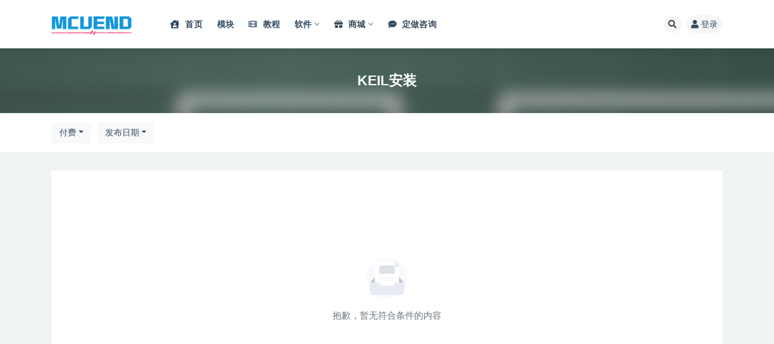

--- FILE ---
content_type: text/html; charset=UTF-8
request_url: https://www.mcuend.cn/tag/keil%E5%AE%89%E8%A3%85?price_type=2
body_size: 10689
content:
<!doctype html>
<html lang="zh-Hans">
<head>
	<meta http-equiv="Content-Type" content="text/html; charset=UTF-8">
	<meta name="viewport" content="width=device-width, initial-scale=1, minimum-scale=1, maximum-scale=1">
	<link rel="profile" href="https://gmpg.org/xfn/11">
	<meta name='robots' content='index, follow, max-image-preview:large, max-snippet:-1, max-video-preview:-1' />
	<style>img:is([sizes="auto" i], [sizes^="auto," i]) { contain-intrinsic-size: 3000px 1500px }</style>
	
	<!-- This site is optimized with the Yoast SEO plugin v24.4 - https://yoast.com/wordpress/plugins/seo/ -->
	<title>KEIL安装 归档 - 单片机终结者</title>
	<link rel="canonical" href="https://www.mcuend.cn/tag/keil安装" />
	<meta property="og:locale" content="zh_CN" />
	<meta property="og:type" content="article" />
	<meta property="og:title" content="KEIL安装 归档 - 单片机终结者" />
	<meta property="og:url" content="https://www.mcuend.cn/tag/keil安装" />
	<meta property="og:site_name" content="单片机终结者" />
	<meta name="twitter:card" content="summary_large_image" />
	<script type="application/ld+json" class="yoast-schema-graph">{"@context":"https://schema.org","@graph":[{"@type":"CollectionPage","@id":"https://www.mcuend.cn/tag/keil%e5%ae%89%e8%a3%85","url":"https://www.mcuend.cn/tag/keil%e5%ae%89%e8%a3%85","name":"KEIL安装 归档 - 单片机终结者","isPartOf":{"@id":"https://www.mcuend.cn/#website"},"inLanguage":"zh-Hans"},{"@type":"WebSite","@id":"https://www.mcuend.cn/#website","url":"https://www.mcuend.cn/","name":"单片机终结者","description":"电子设计专业开发平台","potentialAction":[{"@type":"SearchAction","target":{"@type":"EntryPoint","urlTemplate":"https://www.mcuend.cn/?s={search_term_string}"},"query-input":{"@type":"PropertyValueSpecification","valueRequired":true,"valueName":"search_term_string"}}],"inLanguage":"zh-Hans"}]}</script>
	<!-- / Yoast SEO plugin. -->


<link href="https://wpmcuend.oss-cn-beijing.aliyuncs.com/med/2022/06/1655525971-96d6f2e7e1f705a.png" rel="icon">
<style id='classic-theme-styles-inline-css'>
/*! This file is auto-generated */
.wp-block-button__link{color:#fff;background-color:#32373c;border-radius:9999px;box-shadow:none;text-decoration:none;padding:calc(.667em + 2px) calc(1.333em + 2px);font-size:1.125em}.wp-block-file__button{background:#32373c;color:#fff;text-decoration:none}
</style>
<style id='global-styles-inline-css'>
:root{--wp--preset--aspect-ratio--square: 1;--wp--preset--aspect-ratio--4-3: 4/3;--wp--preset--aspect-ratio--3-4: 3/4;--wp--preset--aspect-ratio--3-2: 3/2;--wp--preset--aspect-ratio--2-3: 2/3;--wp--preset--aspect-ratio--16-9: 16/9;--wp--preset--aspect-ratio--9-16: 9/16;--wp--preset--color--black: #000000;--wp--preset--color--cyan-bluish-gray: #abb8c3;--wp--preset--color--white: #ffffff;--wp--preset--color--pale-pink: #f78da7;--wp--preset--color--vivid-red: #cf2e2e;--wp--preset--color--luminous-vivid-orange: #ff6900;--wp--preset--color--luminous-vivid-amber: #fcb900;--wp--preset--color--light-green-cyan: #7bdcb5;--wp--preset--color--vivid-green-cyan: #00d084;--wp--preset--color--pale-cyan-blue: #8ed1fc;--wp--preset--color--vivid-cyan-blue: #0693e3;--wp--preset--color--vivid-purple: #9b51e0;--wp--preset--gradient--vivid-cyan-blue-to-vivid-purple: linear-gradient(135deg,rgba(6,147,227,1) 0%,rgb(155,81,224) 100%);--wp--preset--gradient--light-green-cyan-to-vivid-green-cyan: linear-gradient(135deg,rgb(122,220,180) 0%,rgb(0,208,130) 100%);--wp--preset--gradient--luminous-vivid-amber-to-luminous-vivid-orange: linear-gradient(135deg,rgba(252,185,0,1) 0%,rgba(255,105,0,1) 100%);--wp--preset--gradient--luminous-vivid-orange-to-vivid-red: linear-gradient(135deg,rgba(255,105,0,1) 0%,rgb(207,46,46) 100%);--wp--preset--gradient--very-light-gray-to-cyan-bluish-gray: linear-gradient(135deg,rgb(238,238,238) 0%,rgb(169,184,195) 100%);--wp--preset--gradient--cool-to-warm-spectrum: linear-gradient(135deg,rgb(74,234,220) 0%,rgb(151,120,209) 20%,rgb(207,42,186) 40%,rgb(238,44,130) 60%,rgb(251,105,98) 80%,rgb(254,248,76) 100%);--wp--preset--gradient--blush-light-purple: linear-gradient(135deg,rgb(255,206,236) 0%,rgb(152,150,240) 100%);--wp--preset--gradient--blush-bordeaux: linear-gradient(135deg,rgb(254,205,165) 0%,rgb(254,45,45) 50%,rgb(107,0,62) 100%);--wp--preset--gradient--luminous-dusk: linear-gradient(135deg,rgb(255,203,112) 0%,rgb(199,81,192) 50%,rgb(65,88,208) 100%);--wp--preset--gradient--pale-ocean: linear-gradient(135deg,rgb(255,245,203) 0%,rgb(182,227,212) 50%,rgb(51,167,181) 100%);--wp--preset--gradient--electric-grass: linear-gradient(135deg,rgb(202,248,128) 0%,rgb(113,206,126) 100%);--wp--preset--gradient--midnight: linear-gradient(135deg,rgb(2,3,129) 0%,rgb(40,116,252) 100%);--wp--preset--font-size--small: 13px;--wp--preset--font-size--medium: 20px;--wp--preset--font-size--large: 36px;--wp--preset--font-size--x-large: 42px;--wp--preset--font-family--inter: "Inter", sans-serif;--wp--preset--font-family--cardo: Cardo;--wp--preset--spacing--20: 0.44rem;--wp--preset--spacing--30: 0.67rem;--wp--preset--spacing--40: 1rem;--wp--preset--spacing--50: 1.5rem;--wp--preset--spacing--60: 2.25rem;--wp--preset--spacing--70: 3.38rem;--wp--preset--spacing--80: 5.06rem;--wp--preset--shadow--natural: 6px 6px 9px rgba(0, 0, 0, 0.2);--wp--preset--shadow--deep: 12px 12px 50px rgba(0, 0, 0, 0.4);--wp--preset--shadow--sharp: 6px 6px 0px rgba(0, 0, 0, 0.2);--wp--preset--shadow--outlined: 6px 6px 0px -3px rgba(255, 255, 255, 1), 6px 6px rgba(0, 0, 0, 1);--wp--preset--shadow--crisp: 6px 6px 0px rgba(0, 0, 0, 1);}:where(.is-layout-flex){gap: 0.5em;}:where(.is-layout-grid){gap: 0.5em;}body .is-layout-flex{display: flex;}.is-layout-flex{flex-wrap: wrap;align-items: center;}.is-layout-flex > :is(*, div){margin: 0;}body .is-layout-grid{display: grid;}.is-layout-grid > :is(*, div){margin: 0;}:where(.wp-block-columns.is-layout-flex){gap: 2em;}:where(.wp-block-columns.is-layout-grid){gap: 2em;}:where(.wp-block-post-template.is-layout-flex){gap: 1.25em;}:where(.wp-block-post-template.is-layout-grid){gap: 1.25em;}.has-black-color{color: var(--wp--preset--color--black) !important;}.has-cyan-bluish-gray-color{color: var(--wp--preset--color--cyan-bluish-gray) !important;}.has-white-color{color: var(--wp--preset--color--white) !important;}.has-pale-pink-color{color: var(--wp--preset--color--pale-pink) !important;}.has-vivid-red-color{color: var(--wp--preset--color--vivid-red) !important;}.has-luminous-vivid-orange-color{color: var(--wp--preset--color--luminous-vivid-orange) !important;}.has-luminous-vivid-amber-color{color: var(--wp--preset--color--luminous-vivid-amber) !important;}.has-light-green-cyan-color{color: var(--wp--preset--color--light-green-cyan) !important;}.has-vivid-green-cyan-color{color: var(--wp--preset--color--vivid-green-cyan) !important;}.has-pale-cyan-blue-color{color: var(--wp--preset--color--pale-cyan-blue) !important;}.has-vivid-cyan-blue-color{color: var(--wp--preset--color--vivid-cyan-blue) !important;}.has-vivid-purple-color{color: var(--wp--preset--color--vivid-purple) !important;}.has-black-background-color{background-color: var(--wp--preset--color--black) !important;}.has-cyan-bluish-gray-background-color{background-color: var(--wp--preset--color--cyan-bluish-gray) !important;}.has-white-background-color{background-color: var(--wp--preset--color--white) !important;}.has-pale-pink-background-color{background-color: var(--wp--preset--color--pale-pink) !important;}.has-vivid-red-background-color{background-color: var(--wp--preset--color--vivid-red) !important;}.has-luminous-vivid-orange-background-color{background-color: var(--wp--preset--color--luminous-vivid-orange) !important;}.has-luminous-vivid-amber-background-color{background-color: var(--wp--preset--color--luminous-vivid-amber) !important;}.has-light-green-cyan-background-color{background-color: var(--wp--preset--color--light-green-cyan) !important;}.has-vivid-green-cyan-background-color{background-color: var(--wp--preset--color--vivid-green-cyan) !important;}.has-pale-cyan-blue-background-color{background-color: var(--wp--preset--color--pale-cyan-blue) !important;}.has-vivid-cyan-blue-background-color{background-color: var(--wp--preset--color--vivid-cyan-blue) !important;}.has-vivid-purple-background-color{background-color: var(--wp--preset--color--vivid-purple) !important;}.has-black-border-color{border-color: var(--wp--preset--color--black) !important;}.has-cyan-bluish-gray-border-color{border-color: var(--wp--preset--color--cyan-bluish-gray) !important;}.has-white-border-color{border-color: var(--wp--preset--color--white) !important;}.has-pale-pink-border-color{border-color: var(--wp--preset--color--pale-pink) !important;}.has-vivid-red-border-color{border-color: var(--wp--preset--color--vivid-red) !important;}.has-luminous-vivid-orange-border-color{border-color: var(--wp--preset--color--luminous-vivid-orange) !important;}.has-luminous-vivid-amber-border-color{border-color: var(--wp--preset--color--luminous-vivid-amber) !important;}.has-light-green-cyan-border-color{border-color: var(--wp--preset--color--light-green-cyan) !important;}.has-vivid-green-cyan-border-color{border-color: var(--wp--preset--color--vivid-green-cyan) !important;}.has-pale-cyan-blue-border-color{border-color: var(--wp--preset--color--pale-cyan-blue) !important;}.has-vivid-cyan-blue-border-color{border-color: var(--wp--preset--color--vivid-cyan-blue) !important;}.has-vivid-purple-border-color{border-color: var(--wp--preset--color--vivid-purple) !important;}.has-vivid-cyan-blue-to-vivid-purple-gradient-background{background: var(--wp--preset--gradient--vivid-cyan-blue-to-vivid-purple) !important;}.has-light-green-cyan-to-vivid-green-cyan-gradient-background{background: var(--wp--preset--gradient--light-green-cyan-to-vivid-green-cyan) !important;}.has-luminous-vivid-amber-to-luminous-vivid-orange-gradient-background{background: var(--wp--preset--gradient--luminous-vivid-amber-to-luminous-vivid-orange) !important;}.has-luminous-vivid-orange-to-vivid-red-gradient-background{background: var(--wp--preset--gradient--luminous-vivid-orange-to-vivid-red) !important;}.has-very-light-gray-to-cyan-bluish-gray-gradient-background{background: var(--wp--preset--gradient--very-light-gray-to-cyan-bluish-gray) !important;}.has-cool-to-warm-spectrum-gradient-background{background: var(--wp--preset--gradient--cool-to-warm-spectrum) !important;}.has-blush-light-purple-gradient-background{background: var(--wp--preset--gradient--blush-light-purple) !important;}.has-blush-bordeaux-gradient-background{background: var(--wp--preset--gradient--blush-bordeaux) !important;}.has-luminous-dusk-gradient-background{background: var(--wp--preset--gradient--luminous-dusk) !important;}.has-pale-ocean-gradient-background{background: var(--wp--preset--gradient--pale-ocean) !important;}.has-electric-grass-gradient-background{background: var(--wp--preset--gradient--electric-grass) !important;}.has-midnight-gradient-background{background: var(--wp--preset--gradient--midnight) !important;}.has-small-font-size{font-size: var(--wp--preset--font-size--small) !important;}.has-medium-font-size{font-size: var(--wp--preset--font-size--medium) !important;}.has-large-font-size{font-size: var(--wp--preset--font-size--large) !important;}.has-x-large-font-size{font-size: var(--wp--preset--font-size--x-large) !important;}
:where(.wp-block-post-template.is-layout-flex){gap: 1.25em;}:where(.wp-block-post-template.is-layout-grid){gap: 1.25em;}
:where(.wp-block-columns.is-layout-flex){gap: 2em;}:where(.wp-block-columns.is-layout-grid){gap: 2em;}
:root :where(.wp-block-pullquote){font-size: 1.5em;line-height: 1.6;}
</style>
<link rel='stylesheet' id='contact-form-7-css' href='https://www.mcuend.cn/wp-content/plugins/contact-form-7/includes/css/styles.css?ver=6.0.3' media='all' />
<link rel='stylesheet' id='font-awesome-four-css' href='https://www.mcuend.cn/wp-content/plugins/font-awesome-4-menus/css/font-awesome.min.css?ver=4.7.0' media='all' />
<link rel='stylesheet' id='woocommerce-layout-css' href='https://www.mcuend.cn/wp-content/plugins/woocommerce/assets/css/woocommerce-layout.css?ver=9.6.2' media='all' />
<link rel='stylesheet' id='woocommerce-smallscreen-css' href='https://www.mcuend.cn/wp-content/plugins/woocommerce/assets/css/woocommerce-smallscreen.css?ver=9.6.2' media='only screen and (max-width: 768px)' />
<link rel='stylesheet' id='woocommerce-general-css' href='https://www.mcuend.cn/wp-content/plugins/woocommerce/assets/css/woocommerce.css?ver=9.6.2' media='all' />
<style id='woocommerce-inline-inline-css'>
.woocommerce form .form-row .required { visibility: visible; }
</style>
<link rel='stylesheet' id='brands-styles-css' href='https://www.mcuend.cn/wp-content/plugins/woocommerce/assets/css/brands.css?ver=9.6.2' media='all' />
<link rel='stylesheet' id='bootstrap-css' href='https://www.mcuend.cn/wp-content/themes/ripro-v2/assets/bootstrap/css/bootstrap.min.css?ver=4.6.0' media='all' />
<link rel='stylesheet' id='csf-fa5-css' href='https://www.mcuend.cn/wp-content/themes/ripro-v2/assets/font-awesome/css/all.min.css?ver=5.14.0' media='all' />
<link rel='stylesheet' id='csf-fa5-v4-shims-css' href='https://www.mcuend.cn/wp-content/themes/ripro-v2/assets/font-awesome/css/v4-shims.min.css?ver=5.14.0' media='all' />
<link rel='stylesheet' id='plugins-css' href='https://www.mcuend.cn/wp-content/themes/ripro-v2/assets/css/plugins.css?ver=1.0.0' media='all' />
<link rel='stylesheet' id='app-css' href='https://www.mcuend.cn/wp-content/themes/ripro-v2/assets/css/app.css?ver=4.7.0' media='all' />
<link rel='stylesheet' id='dark-css' href='https://www.mcuend.cn/wp-content/themes/ripro-v2/assets/css/dark.css?ver=4.7.0' media='all' />
<script src="https://www.mcuend.cn/wp-content/themes/ripro-v2/assets/js/jquery.min.js?ver=3.5.1" id="jquery-js"></script>
<script src="https://www.mcuend.cn/wp-content/plugins/woocommerce/assets/js/jquery-blockui/jquery.blockUI.min.js?ver=2.7.0-wc.9.6.2" id="jquery-blockui-js" defer data-wp-strategy="defer"></script>
<script id="wc-add-to-cart-js-extra">
var wc_add_to_cart_params = {"ajax_url":"\/wp-admin\/admin-ajax.php","wc_ajax_url":"\/?wc-ajax=%%endpoint%%","i18n_view_cart":"\u67e5\u770b\u8d2d\u7269\u8f66","cart_url":"https:\/\/www.mcuend.cn\/cart","is_cart":"","cart_redirect_after_add":"yes"};
</script>
<script src="https://www.mcuend.cn/wp-content/plugins/woocommerce/assets/js/frontend/add-to-cart.min.js?ver=9.6.2" id="wc-add-to-cart-js" defer data-wp-strategy="defer"></script>
<script src="https://www.mcuend.cn/wp-content/plugins/woocommerce/assets/js/js-cookie/js.cookie.min.js?ver=2.1.4-wc.9.6.2" id="js-cookie-js" defer data-wp-strategy="defer"></script>
<script id="woocommerce-js-extra">
var woocommerce_params = {"ajax_url":"\/wp-admin\/admin-ajax.php","wc_ajax_url":"\/?wc-ajax=%%endpoint%%"};
</script>
<script src="https://www.mcuend.cn/wp-content/plugins/woocommerce/assets/js/frontend/woocommerce.min.js?ver=9.6.2" id="woocommerce-js" defer data-wp-strategy="defer"></script>
	<noscript><style>.woocommerce-product-gallery{ opacity: 1 !important; }</style></noscript>
	<style class='wp-fonts-local'>
@font-face{font-family:Inter;font-style:normal;font-weight:300 900;font-display:fallback;src:url('https://www.mcuend.cn/wp-content/plugins/woocommerce/assets/fonts/Inter-VariableFont_slnt,wght.woff2') format('woff2');font-stretch:normal;}
@font-face{font-family:Cardo;font-style:normal;font-weight:400;font-display:fallback;src:url('https://www.mcuend.cn/wp-content/plugins/woocommerce/assets/fonts/cardo_normal_400.woff2') format('woff2');}
</style>
<link rel="icon" href="https://wpmcuend.oss-cn-beijing.aliyuncs.com/med/2022/06/1673682985-61dc3dc9728f74e-32x32.png" sizes="32x32" />
<link rel="icon" href="https://wpmcuend.oss-cn-beijing.aliyuncs.com/med/2022/06/1673682985-61dc3dc9728f74e-192x192.png" sizes="192x192" />
<link rel="apple-touch-icon" href="https://wpmcuend.oss-cn-beijing.aliyuncs.com/med/2022/06/1673682985-61dc3dc9728f74e-180x180.png" />
<meta name="msapplication-TileImage" content="https://wpmcuend.oss-cn-beijing.aliyuncs.com/med/2022/06/1673682985-61dc3dc9728f74e-270x270.png" />
</head>
<body class="archive tag tag-keil tag-330 theme-ripro-v2 woocommerce-no-js hfeed navbar-sticky pagination-infinite_button no-off-canvas sidebar-none">
<div id="app" class="site">
	
<header class="site-header">
    <div class="container">
	    <div class="navbar">
			  <div class="logo-wrapper">
          <a href="https://www.mcuend.cn/">
        <img class="logo regular" src="https://wpmcuend.oss-cn-beijing.aliyuncs.com/med/2023/01/1673624066-1a30804f0ba6395.png" alt="单片机终结者">
      </a>
    
  </div> 			
			<div class="sep"></div>
			
			<nav class="main-menu d-none d-lg-block">
			<ul id="menu-main" class="nav-list u-plain-list"><li class="menu-item menu-item-type-custom menu-item-object-custom menu-item-home"><a href="http://www.mcuend.cn"><i class="fa fa-regular fa-house-user"></i><span class="fontawesome-text"> 首页</span></a></li>
<li class="menu-item menu-item-type-post_type menu-item-object-page"><a href="https://www.mcuend.cn/tags">模块</a></li>
<li class="menu-item menu-item-type-taxonomy menu-item-object-category"><a href="https://www.mcuend.cn/fangan"><i class="fa fa-regular fa-film"></i><span class="fontawesome-text"> 教程</span></a></li>
<li class="menu-item menu-item-type-taxonomy menu-item-object-category menu-item-has-children menu-item-mega"><a href="https://www.mcuend.cn/download">软件</a><div class="mega-menu"><div class="menu-posts owl"><div class="menu-post"><div class="entry-media"><div class="placeholder" style="padding-bottom: 66.666666666667%"><a target="_blank" href="https://www.mcuend.cn/25828.html" title="2023 Office Visio 安装" rel="nofollow noopener noreferrer"><img class="lazyload" data-src="https://wpmcuend.oss-cn-beijing.aliyuncs.com/med/2023/02/1677413761-bd3452eba30fccd-300x200.png" src="http://www.mcuend.cn/wp-content/themes/ripro-v2/assets/img/thumb-ing.gif" alt="2023 Office Visio 安装" /></a></div></div><h2 class="entry-title"><a target="_blank" href="https://www.mcuend.cn/25828.html" title="2023 Office Visio 安装" rel="bookmark">2023 Office Visio 安装</a></h2></div><div class="menu-post"><div class="entry-media"><div class="placeholder" style="padding-bottom: 66.666666666667%"><a target="_blank" href="https://www.mcuend.cn/25825.html" title="STM32CubeMX 2023安装" rel="nofollow noopener noreferrer"><img class="lazyload" data-src="https://wpmcuend.oss-cn-beijing.aliyuncs.com/med/2023/02/1677413223-bf6f18692814d06-300x200.png" src="http://www.mcuend.cn/wp-content/themes/ripro-v2/assets/img/thumb-ing.gif" alt="STM32CubeMX 2023安装" /></a></div></div><h2 class="entry-title"><a target="_blank" href="https://www.mcuend.cn/25825.html" title="STM32CubeMX 2023安装" rel="bookmark">STM32CubeMX 2023安装</a></h2></div><div class="menu-post"><div class="entry-media"><div class="placeholder" style="padding-bottom: 66.666666666667%"><a target="_blank" href="https://www.mcuend.cn/25821.html" title="IAR 8051 V10.30 安装" rel="nofollow noopener noreferrer"><img class="lazyload" data-src="https://wpmcuend.oss-cn-beijing.aliyuncs.com/med/2023/02/1677412624-fb7582c2b64cc08-300x200.png" src="http://www.mcuend.cn/wp-content/themes/ripro-v2/assets/img/thumb-ing.gif" alt="IAR 8051 V10.30 安装" /></a></div></div><h2 class="entry-title"><a target="_blank" href="https://www.mcuend.cn/25821.html" title="IAR 8051 V10.30 安装" rel="bookmark">IAR 8051 V10.30 安装</a></h2></div><div class="menu-post"><div class="entry-media"><div class="placeholder" style="padding-bottom: 66.666666666667%"><a target="_blank" href="https://www.mcuend.cn/25807.html" title="2023 KEIL C51+MDK 下载" rel="nofollow noopener noreferrer"><img class="lazyload" data-src="https://wpmcuend.oss-cn-beijing.aliyuncs.com/med/2023/02/1677409649-9248c2a3bd6e981-300x200.png" src="http://www.mcuend.cn/wp-content/themes/ripro-v2/assets/img/thumb-ing.gif" alt="2023 KEIL C51+MDK 下载" /></a></div></div><h2 class="entry-title"><a target="_blank" href="https://www.mcuend.cn/25807.html" title="2023 KEIL C51+MDK 下载" rel="bookmark">2023 KEIL C51+MDK 下载</a></h2></div><div class="menu-post"><div class="entry-media"><div class="placeholder" style="padding-bottom: 66.666666666667%"><a target="_blank" href="https://www.mcuend.cn/25799.html" title="Altium 2023  下载+安装" rel="nofollow noopener noreferrer"><img class="lazyload" data-src="https://wpmcuend.oss-cn-beijing.aliyuncs.com/med/2023/02/1677408635-0c9dc35f348a59f-300x200.png" src="http://www.mcuend.cn/wp-content/themes/ripro-v2/assets/img/thumb-ing.gif" alt="Altium 2023  下载+安装" /></a></div></div><h2 class="entry-title"><a target="_blank" href="https://www.mcuend.cn/25799.html" title="Altium 2023  下载+安装" rel="bookmark">Altium 2023  下载+安装</a></h2></div><div class="menu-post"><div class="entry-media"><div class="placeholder" style="padding-bottom: 66.666666666667%"><a target="_blank" href="https://www.mcuend.cn/25755.html" title="2023 Proteus 8.15 仿真安装" rel="nofollow noopener noreferrer"><img class="lazyload" data-src="https://wpmcuend.oss-cn-beijing.aliyuncs.com/med/2023/02/1677308966-625c9d35bfaa61e-300x200.png" src="http://www.mcuend.cn/wp-content/themes/ripro-v2/assets/img/thumb-ing.gif" alt="2023 Proteus 8.15 仿真安装" /></a></div></div><h2 class="entry-title"><a target="_blank" href="https://www.mcuend.cn/25755.html" title="2023 Proteus 8.15 仿真安装" rel="bookmark">2023 Proteus 8.15 仿真安装</a></h2></div><div class="menu-post"><div class="entry-media"><div class="placeholder" style="padding-bottom: 66.666666666667%"><a target="_blank" href="https://www.mcuend.cn/25716.html" title="视频串行通信协议详解 UART IIC SPI 协议区分对比 51单片机STM32单片机DEMO" rel="nofollow noopener noreferrer"><img class="lazyload" data-src="https://wpmcuend.oss-cn-beijing.aliyuncs.com/med/2023/02/1677161667-3c00ab55ff5dc0c-300x200.png" src="http://www.mcuend.cn/wp-content/themes/ripro-v2/assets/img/thumb-ing.gif" alt="视频串行通信协议详解 UART IIC SPI 协议区分对比 51单片机STM32单片机DEMO" /></a></div></div><h2 class="entry-title"><a target="_blank" href="https://www.mcuend.cn/25716.html" title="视频串行通信协议详解 UART IIC SPI 协议区分对比 51单片机STM32单片机DEMO" rel="bookmark"><i class="fa fa-solid fa-layer-group"></i><span class="fontawesome-text"> 视频串行通信协议详解 UART IIC SPI 协议区分对比 51单片机STM32单片机DEMO</span></a></li>
<li class="menu-item menu-item-type-post_type menu-item-object-page menu-item-home menu-item-has-children"><a href="https://www.mcuend.cn/shop"><i class="fa fa-regular fa-gift"></i><span class="fontawesome-text"> 商城</span></a>
<ul class="sub-menu">
	<li class="menu-item menu-item-type-custom menu-item-object-custom"><a href="/product_M/biyeshejidiy"><i class="fa fa-regular fa-hammer"></i><span class="fontawesome-text"> 套件</span></a></li>
	<li class="menu-item menu-item-type-post_type menu-item-object-post"><a href="https://www.mcuend.cn/25719.html">Proteus仿真大全</a></li>
	<li class="menu-item menu-item-type-custom menu-item-object-custom"><a href="/product/mcuend-1c/"><i class="fa fa-solid fa-feather"></i><span class="fontawesome-text"> 开发板-1C</span></a></li>
	<li class="menu-item menu-item-type-custom menu-item-object-custom"><a href="/product/mcuend-1s/"><i class="fa fa-brands fa-pagelines"></i><span class="fontawesome-text"> 开发板-1S</span></a></li>
	<li class="menu-item menu-item-type-post_type menu-item-object-page"><a href="https://www.mcuend.cn/cart"><i class="fa fa-solid fa-motorcycle"></i><span class="fontawesome-text"> 购物车</span></a></li>
	<li class="menu-item menu-item-type-post_type menu-item-object-page"><a href="https://www.mcuend.cn/checkout"><i class="fa fa-brands fa-cc-visa"></i><span class="fontawesome-text"> 付款</span></a></li>
	<li class="menu-item menu-item-type-post_type menu-item-object-product"><a href="https://www.mcuend.cn/product/12908.html/make"><i class="fa fa-regular fa-gear"></i><span class="fontawesome-text"> 我要定做</span></a></li>
	<li class="menu-item menu-item-type-custom menu-item-object-custom"><a href="/account/"><i class="fa fa-regular fa-id-card"></i><span class="fontawesome-text"> 注册会员</span></a></li>
</ul>
</li>
<li class="menu-item menu-item-type-custom menu-item-object-custom"><a href="http://www.mcuend.cn/b1"><i class="fa fa-solid fa-comment-dots"></i><span class="fontawesome-text"> 定做咨询</span></a></li>
</ul>			</nav>
			
			<div class="actions">
				
								<span class="btn btn-sm search-open navbar-button ml-2" rel="nofollow noopener noreferrer" data-action="omnisearch-open" data-target="#omnisearch" title="搜索"><i class="fas fa-search"></i></span>
				
				
				                
				<!-- user navbar dropdown  -->
		        				<a class="login-btn navbar-button ml-2" rel="nofollow noopener noreferrer" href="#"><i class="fa fa-user mr-1"></i>登录</a>
								<!-- user navbar dropdown -->

                
		        <div class="burger"></div>

		        
		    </div>
		    
	    </div>
    </div>
</header>

<div class="header-gap"></div>

<div class="term-bar post_tag">
	<div class="term-bg lazyload visible blur scale-12" data-bg="https://wpmcuend.oss-cn-beijing.aliyuncs.com/med/2023/02/1677161667-3c00ab55ff5dc0c-300x200.png"></div>
	<div class="container m-auto">
	<h1 class="term-title">KEIL安装</h1>	</div>
</div>
	<main id="main" role="main" class="site-content">	

<!-- dropdown-mod -->
<div class="archive-filter">
  <div class="container">
    <div class="filters">
      <div class="dropdown"><button class="btn btn-white dropdown-toggle" type="button" data-toggle="dropdown" aria-haspopup="true" aria-expanded="false"><i class="fab fa-alipay"></i> 价格</button><div class="dropdown-menu"><a class="dropdown-item" href="/tag/keil%E5%AE%89%E8%A3%85?price_type=0">价格</a><a class="dropdown-item" href="/tag/keil%E5%AE%89%E8%A3%85?price_type=1">免费</a><a class="dropdown-item active" href="/tag/keil%E5%AE%89%E8%A3%85?price_type=2">付费</a><a class="dropdown-item" href="/tag/keil%E5%AE%89%E8%A3%85?price_type=3">会员免费</a><a class="dropdown-item" href="/tag/keil%E5%AE%89%E8%A3%85?price_type=4">会员折扣</a><a class="dropdown-item" href="/tag/keil%E5%AE%89%E8%A3%85?price_type=5">高级会员免费</a></div></div><div class="dropdown"><button class="btn btn-white dropdown-toggle" type="button" data-toggle="dropdown" aria-haspopup="true" aria-expanded="false"><i class="fas fa-sort-alpha-down"></i> 排序</button><div class="dropdown-menu"><a class="dropdown-item active" href="/tag/keil%E5%AE%89%E8%A3%85?price_type=2&order=date">发布日期</a><a class="dropdown-item" href="/tag/keil%E5%AE%89%E8%A3%85?price_type=2&order=modified">更新日期</a><a class="dropdown-item" href="/tag/keil%E5%AE%89%E8%A3%85?price_type=2&order=comment_count">评论数量</a><a class="dropdown-item" href="/tag/keil%E5%AE%89%E8%A3%85?price_type=2&order=rand">随机展示</a><a class="dropdown-item" href="/tag/keil%E5%AE%89%E8%A3%85?price_type=2&order=views">热度排行</a></div></div>    </div>
  </div>
</div>


	
	<div class="archive container">
				<div class="row">
			<div class="col-lg-12">
				<div class="content-area">
					<div class="row posts-wrapper scroll">
						<div class="col-12">
	<div class="_404">
		<div class="_404-inner">
			<div class="text-center">
	            <img class="_404-icon mb-3" src="https://www.mcuend.cn/wp-content/themes/ripro-v2/assets/img/empty-state-no-data.svg">
	                <p class="card-text text-muted">抱歉，暂无符合条件的内容</p>
	            </img>
	        </div>
		</div>
	</div>
</div>					</div>
					      <div class="infinite-scroll-status">
        <div class="infinite-scroll-request"><i class="fa fa-spinner fa-spin " style=" font-size: 30px; "></i></div>
      </div>
      <div class="infinite-scroll-action">
        <div class="infinite-scroll-button btn btn-dark">加载更多</div>
      </div>
    				</div>
			</div>
					</div>
			</div>

	</main><!-- #main -->
	
	<footer class="site-footer">
				<div class="footer-copyright d-flex text-center">
			<div class="container">
							    <p class="m-0 small">
			    	©Copyright 2009-2023 Powered by mcuend.CN，单片机终结者网 All Rights Reserved.<br />E-Mail:xcbaojian@163.com ,技术支持QQ:1048011415<br />
<a href="https://beian.miit.gov.cn/" target="_blank">苏ICP备12030307号</a>				</p>
								
				<p class="m-0 small text-muted">SQL 请求数：128 次<span class="sep"> | </span>页面生成耗时：1.03939 秒</p>			</div>
		</div>

	</footer><!-- #footer -->

</div><!-- #page -->

<div class="rollbar">
		<ul class="actions">
			<li>
						<a href="http://www.mcuend.cn/" rel="nofollow noopener noreferrer" data-toggle="tooltip" data-html="true" data-placement="left" title="首页"><i class="fas fa-home"></i></a>
		</li>
				<li>
						<a href="#" rel="nofollow noopener noreferrer" data-toggle="tooltip" data-html="true" data-placement="left" title="软件下载"><i class="far fa-hdd"></i></a>
		</li>
				<li>
						<a href="http://www.mcuend.cn/user?action=vip" rel="nofollow noopener noreferrer" data-toggle="tooltip" data-html="true" data-placement="left" title="VIP充值"><i class="fa fa-diamond"></i></a>
		</li>
				<li>
						<a href="http://www.mcuend.cn/user" rel="nofollow noopener noreferrer" data-toggle="tooltip" data-html="true" data-placement="left" title="个人中心"><i class="far fa-user"></i></a>
		</li>
				<li>
						<a target="_blank" href="http://wpa.qq.com/msgrd?v=3&amp;uin=1048011415&amp;site=qq&amp;menu=yes" rel="nofollow noopener noreferrer" data-toggle="tooltip" data-html="true" data-placement="left" title="&lt;b&gt;在线客服&lt;/b&gt; &lt;u&gt;9:00~17:00&lt;/u&gt;"><i class="fab fa-qq"></i></a>
		</li>
			</ul>
		<div class="rollbar-item back-to-top">
		<i class="fas fa-chevron-up"></i>
	</div>
</div>
<div class="m-menubar">
		<ul>
			<li>
						<a href="http://www.mcuend.cn" rel="nofollow noopener noreferrer"><i class="fas fa-home"></i>首页</a>
		</li>
				<li>
						<a href="http://www.mcuend.cn/uncategorized" rel="nofollow noopener noreferrer"><i class="fas fa-layer-group"></i>分类</a>
		</li>
				<li>
						<a href="http://www.mcuend.cn/question" rel="nofollow noopener noreferrer"><i class="fab fa-ello"></i>问答</a>
		</li>
				<li>
						<a href="http://www.mcuend.cn/user" rel="nofollow noopener noreferrer"><i class="fas fa-user"></i>我的</a>
		</li>
				<li>
			<a href="javacript:void(0);" class="back-to-top" rel="nofollow noopener noreferrer"><i class="fas fa-chevron-up"></i>顶部<span></span></a>
		</li>
	</ul>
	</div>
<div id="omnisearch" class="omnisearch">
    <div class="container">
        <form class="omnisearch-form" method="get" action="https://www.mcuend.cn/">
            <div class="form-group">
                <div class="input-group input-group-merge input-group-flush">
                    <div class="input-group-prepend">
                        <span class="input-group-text"><i class="fas fa-search"></i></span>
                    </div>

					<div class="input-group-prepend d-flex align-items-center" style=" max-width: 35%; ">
                    <select  name='cat' id='omnisearch-cat' class='selectpicker'>
	<option value=''>全部</option>
	<option class="level-0" value="324">仿真大全</option>
	<option class="level-0" value="333">模块</option>
	<option class="level-0" value="1">视频</option>
	<option class="level-0" value="45">软件</option>
</select>
				  	</div>
                    <input type="text" class="search-ajax-input form-control" name="s" value="" placeholder="输入关键词 回车搜索..." autocomplete="off">

                </div>
            </div>
        </form>
        <div class="omnisearch-suggestions">
            <div class="search-keywords">
                <a href="https://www.mcuend.cn/tag/12864" class="tag-cloud-link tag-link-337 tag-link-position-1" style="font-size: 14px;">12864</a>
<a href="https://www.mcuend.cn/tag/altium%e5%ae%89%e8%a3%85" class="tag-cloud-link tag-link-331 tag-link-position-2" style="font-size: 14px;">Altium安装</a>
<a href="https://www.mcuend.cn/tag/cc2530" class="tag-cloud-link tag-link-336 tag-link-position-3" style="font-size: 14px;">CC2530</a>
<a href="https://www.mcuend.cn/tag/iar%e5%ae%89%e8%a3%85" class="tag-cloud-link tag-link-329 tag-link-position-4" style="font-size: 14px;">IAR安装</a>
<a href="https://www.mcuend.cn/tag/keil%e5%ae%89%e8%a3%85" class="tag-cloud-link tag-link-330 tag-link-position-5" style="font-size: 14px;">KEIL安装</a>
<a href="https://www.mcuend.cn/tag/office%e5%ae%89%e8%a3%85" class="tag-cloud-link tag-link-327 tag-link-position-6" style="font-size: 14px;">Office安装</a>
<a href="https://www.mcuend.cn/tag/proteus-%e5%ae%89%e8%a3%85" class="tag-cloud-link tag-link-332 tag-link-position-7" style="font-size: 14px;">Proteus 安装</a>
<a href="https://www.mcuend.cn/tag/stm32cubemx-%e5%ae%89%e8%a3%85" class="tag-cloud-link tag-link-328 tag-link-position-8" style="font-size: 14px;">STM32CubeMX 安装</a>
<a href="https://www.mcuend.cn/tag/visio%e5%ae%89%e8%a3%85" class="tag-cloud-link tag-link-326 tag-link-position-9" style="font-size: 14px;">Visio安装</a>
<a href="https://www.mcuend.cn/tag/%e4%ba%ba%e4%bd%93%e4%bc%a0%e6%84%9f%e5%99%a8%e6%a8%a1%e5%9d%97" class="tag-cloud-link tag-link-260 tag-link-position-10" style="font-size: 14px;">人体传感器模块</a>
<a href="https://www.mcuend.cn/tag/%e5%85%89%e6%95%8f%e6%a8%a1%e5%9d%97" class="tag-cloud-link tag-link-265 tag-link-position-11" style="font-size: 14px;">光敏模块</a>
<a href="https://www.mcuend.cn/tag/%e5%bf%83%e7%8e%87%e6%a8%a1%e5%9d%97" class="tag-cloud-link tag-link-274 tag-link-position-12" style="font-size: 14px;">心率模块</a>
<a href="https://www.mcuend.cn/%e6%a8%a1%e5%9d%97" class="tag-cloud-link tag-link-333 tag-link-position-13" style="font-size: 14px;">模块</a>
<a href="https://www.mcuend.cn/tag/%e6%a8%a1%e5%9d%97%e6%b8%85%e5%8d%95" class="tag-cloud-link tag-link-334 tag-link-position-14" style="font-size: 14px;">模块清单</a>
<a href="https://www.mcuend.cn/tag/%e8%a1%80%e5%8e%8b%e6%a8%a1%e5%9d%97" class="tag-cloud-link tag-link-343 tag-link-position-15" style="font-size: 14px;">血压模块</a>
<a href="https://www.mcuend.cn/fangan" class="tag-cloud-link tag-link-1 tag-link-position-16" style="font-size: 14px;">视频</a>
<a href="https://www.mcuend.cn/tag/%e8%af%ad%e9%9f%b3%e6%a8%a1%e5%9d%97" class="tag-cloud-link tag-link-335 tag-link-position-17" style="font-size: 14px;">语音模块</a>
<a href="https://www.mcuend.cn/download" class="tag-cloud-link tag-link-45 tag-link-position-18" style="font-size: 14px;">软件</a>            </div>
                    </div>
    </div>
</div>

<div class="dimmer"></div>

<div class="off-canvas">
  <div class="canvas-close"><i class="fas fa-times"></i></div>
  <div class="mobile-menu d-block d-xl-none d-lg-none"></div>
</div>
	<script>
		(function () {
			var c = document.body.className;
			c = c.replace(/woocommerce-no-js/, 'woocommerce-js');
			document.body.className = c;
		})();
	</script>
	<link rel='stylesheet' id='wc-blocks-style-css' href='https://www.mcuend.cn/wp-content/plugins/woocommerce/assets/client/blocks/wc-blocks.css?ver=wc-9.6.2' media='all' />
<script src="https://www.mcuend.cn/wp-includes/js/dist/hooks.min.js?ver=4d63a3d491d11ffd8ac6" id="wp-hooks-js"></script>
<script src="https://www.mcuend.cn/wp-includes/js/dist/i18n.min.js?ver=5e580eb46a90c2b997e6" id="wp-i18n-js"></script>
<script id="wp-i18n-js-after">
wp.i18n.setLocaleData( { 'text direction\u0004ltr': [ 'ltr' ] } );
</script>
<script src="https://www.mcuend.cn/wp-content/plugins/contact-form-7/includes/swv/js/index.js?ver=6.0.3" id="swv-js"></script>
<script id="contact-form-7-js-translations">
( function( domain, translations ) {
	var localeData = translations.locale_data[ domain ] || translations.locale_data.messages;
	localeData[""].domain = domain;
	wp.i18n.setLocaleData( localeData, domain );
} )( "contact-form-7", {"translation-revision-date":"2024-12-09 02:48:04+0000","generator":"GlotPress\/4.0.1","domain":"messages","locale_data":{"messages":{"":{"domain":"messages","plural-forms":"nplurals=1; plural=0;","lang":"zh_CN"},"Error:":["\u62a5\u9519\uff1a"]}},"comment":{"reference":"includes\/js\/index.js"}} );
</script>
<script id="contact-form-7-js-before">
var wpcf7 = {
    "api": {
        "root": "https:\/\/www.mcuend.cn\/wp-json\/",
        "namespace": "contact-form-7\/v1"
    },
    "cached": 1
};
</script>
<script src="https://www.mcuend.cn/wp-content/plugins/contact-form-7/includes/js/index.js?ver=6.0.3" id="contact-form-7-js"></script>
<script src="https://www.mcuend.cn/wp-content/themes/ripro-v2/assets/js/popper.min.js?ver=4.7.0" id="popper-js"></script>
<script src="https://www.mcuend.cn/wp-content/themes/ripro-v2/assets/bootstrap/js/bootstrap.min.js?ver=4.6.0" id="bootstrap-js"></script>
<script src="https://www.mcuend.cn/wp-content/themes/ripro-v2/assets/js/plugins.js?ver=4.7.0" id="plugins-js"></script>
<script id="app-js-extra">
var riprov2 = {"home_url":"https:\/\/www.mcuend.cn","admin_url":"https:\/\/www.mcuend.cn\/wp-admin\/admin-ajax.php","is_qq_captcha":"0","is_single_gallery":"1","comment_list_order":"asc","infinite_load":"\u52a0\u8f7d\u66f4\u591a","infinite_loading":"\u52a0\u8f7d\u4e2d...","site_notice":{"is":"0","auto":"1","color":"#5b5b5b","html":"<div class=\"notify-content\"><h3><i class=\"fa fa-bell-o mr-2\"><\/i>RiPro-v2\u6700\u65b0\u7248\u672c\u66f4\u65b0\u65e5\u5fd7<\/h3><div>\u8fd9\u662f\u4e00\u6761\u7f51\u7ad9\u516c\u544a\uff0c\u53ef\u5728\u540e\u53f0\u5f00\u542f\u6216\u5173\u95ed\uff0c\u53ef\u81ea\u5b9a\u4e49\u80cc\u666f\u989c\u8272\uff0c\u6807\u9898\uff0c\u5185\u5bb9\uff0c\u6b64\u5904\u53ef\u4f7f\u7528html\u6807\u7b7e...<\/div><\/div>"},"site_js_text":{"login_txt":"\u8bf7\u70b9\u51fb\u5b89\u5168\u9a8c\u8bc1","reg1_txt":"\u90ae\u7bb1\u683c\u5f0f\u9519\u8bef","reg2_txt":"\u8bf7\u70b9\u51fb\u5b89\u5168\u9a8c\u8bc1","reg3_txt":"\u7528\u6237\u540d\u5fc5\u987b\u662f\u82f1\u6587","pass_txt":"\u8bf7\u70b9\u51fb\u5b89\u5168\u9a8c\u8bc1","bind_txt":"\u8bf7\u70b9\u51fb\u9a8c\u8bc1\u6309\u94ae\u8fdb\u884c\u9a8c\u8bc1","copy_txt":" \u590d\u5236\u6210\u529f","poster_txt":"\u6d77\u62a5\u52a0\u8f7d\u5f02\u5e38","mpwx1_txt":"\u8bf7\u4f7f\u7528\u5fae\u4fe1\u626b\u7801\u767b\u5f55","mpwx2_txt":"\u5173\u6ce8\u516c\u4f17\u53f7\u5373\u53ef\u767b\u5f55<\/br>\u4e8c\u7ef4\u7801\u6709\u6548\u671f3\u5206\u949f","pay1_txt":"\u652f\u4ed8\u5b8c\u6210","pay2_txt":"\u53d6\u6d88\u652f\u4ed8","pay3_txt":"\u652f\u4ed8\u6210\u529f","capt_txt":"\u9a8c\u8bc1\u4e2d","capt1_txt":"\u9a8c\u8bc1\u901a\u8fc7","capt2_txt":"\u9a8c\u8bc1\u5931\u8d25","prompt_txt":"\u8bf7\u8f93\u5165\u56fe\u7247URL\u5730\u5740","comment_txt":"\u63d0\u4ea4\u4e2d....","comment1_txt":"\u63d0\u4ea4\u6210\u529f"},"pay_type_html":{"html":"<div class=\"pay-button-box\"><div class=\"pay-item\" id=\"weixinpay\" data-type=\"12\"><i class=\"weixinpay\"><\/i><span>\u5fae\u4fe1\u652f\u4ed8<\/span><\/div><\/div>","alipay":0,"weixinpay":12,"paypal":0,"iconpay":0}};
</script>
<script src="https://www.mcuend.cn/wp-content/themes/ripro-v2/assets/js/app.js?ver=4.7.0" id="app-js"></script>
<script src="https://www.mcuend.cn/wp-content/plugins/woocommerce/assets/js/sourcebuster/sourcebuster.min.js?ver=9.6.2" id="sourcebuster-js-js"></script>
<script id="wc-order-attribution-js-extra">
var wc_order_attribution = {"params":{"lifetime":1.0e-5,"session":30,"base64":false,"ajaxurl":"https:\/\/www.mcuend.cn\/wp-admin\/admin-ajax.php","prefix":"wc_order_attribution_","allowTracking":true},"fields":{"source_type":"current.typ","referrer":"current_add.rf","utm_campaign":"current.cmp","utm_source":"current.src","utm_medium":"current.mdm","utm_content":"current.cnt","utm_id":"current.id","utm_term":"current.trm","utm_source_platform":"current.plt","utm_creative_format":"current.fmt","utm_marketing_tactic":"current.tct","session_entry":"current_add.ep","session_start_time":"current_add.fd","session_pages":"session.pgs","session_count":"udata.vst","user_agent":"udata.uag"}};
</script>
<script src="https://www.mcuend.cn/wp-content/plugins/woocommerce/assets/js/frontend/order-attribution.min.js?ver=9.6.2" id="wc-order-attribution-js"></script>

<!-- 自定义js代码 统计代码 -->
<script>
var _hmt = _hmt || [];
(function() {
  var hm = document.createElement("script");
  hm.src = "https://hm.baidu.com/hm.js?6b7847e2eaa843616d937d6772f6474d";
  var s = document.getElementsByTagName("script")[0]; 
  s.parentNode.insertBefore(hm, s);
})();
</script>
<!-- 自定义js代码 统计代码 END -->

</body>
</html>

<!-- Dynamic page generated in 1.067 seconds. -->
<!-- Cached page generated by WP-Super-Cache on 2025-12-04 08:06:50 -->
